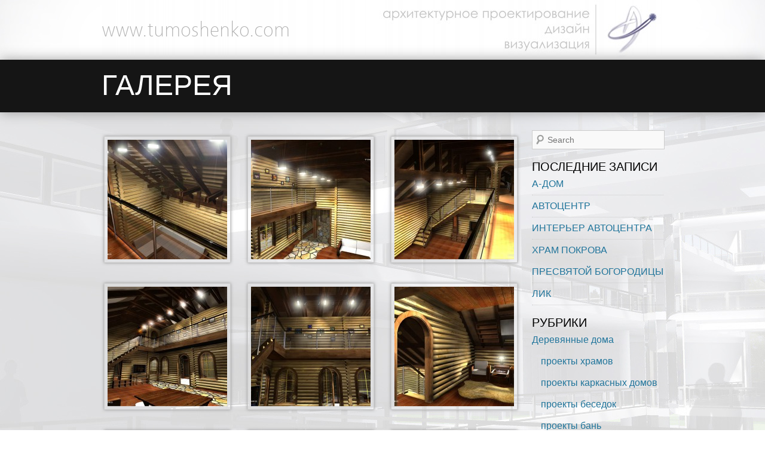

--- FILE ---
content_type: text/html; charset=UTF-8
request_url: http://www.tumoshenko.com/%D0%B3%D0%B0%D0%BB%D0%B5%D1%80%D0%B5%D1%8F/
body_size: 4980
content:
<!DOCTYPE html><!-- HTML5, for the win! -->
<html lang="ru-RU">
<head>
<meta charset="UTF-8" />
<meta name="google-site-verification" content="-nsmb8lLQ3MJKVXMvqi9w897tOgpjllLHo8tx1UJZ_4" />
<title>  ГАЛЕРЕЯ &#124; www.tumoshenko.com</title>
<link rel="profile" href="http://gmpg.org/xfn/11" />
<link rel="pingback" href="http://www.tumoshenko.com/xmlrpc.php" />
<link rel="alternate" type="application/rss+xml" title="www.tumoshenko.com &raquo; Фид" href="http://www.tumoshenko.com/feed/" />
<link rel="alternate" type="application/rss+xml" title="www.tumoshenko.com &raquo; Лента комментариев" href="http://www.tumoshenko.com/comments/feed/" />
<link rel='stylesheet' id='jquery-ui-css'  href='http://www.tumoshenko.com/wp-content/plugins/contact-form-maker/css/jquery-ui-1.10.3.custom.css?ver=4.0' type='text/css' media='all' />
<link rel='stylesheet' id='jquery-ui-spinner-css'  href='http://www.tumoshenko.com/wp-content/plugins/contact-form-maker/css/jquery-ui-spinner.css?ver=4.0' type='text/css' media='all' />
<link rel='stylesheet' id='form_maker_calendar-jos-css'  href='http://www.tumoshenko.com/wp-content/plugins/contact-form-maker/css/calendar-jos.css?ver=4.0' type='text/css' media='all' />
<link rel='stylesheet' id='form_maker_frontend-css'  href='http://www.tumoshenko.com/wp-content/plugins/contact-form-maker/css/form_maker_frontend.css?ver=4.0' type='text/css' media='all' />
<link rel='stylesheet' id='minimatica-css'  href='http://www.tumoshenko.com/wp-content/themes/minimatica/style.css?ver=1.0.1' type='text/css' media='all' />
<link rel='stylesheet' id='colorbox-css'  href='http://www.tumoshenko.com/wp-content/themes/minimatica/styles/colorbox.css?ver=0.5' type='text/css' media='all' />
<!--[if lte IE 8]>
<link rel='stylesheet' id='minimatica-ie-css'  href='http://www.tumoshenko.com/wp-content/themes/minimatica/styles/ie.css?ver=1.0' type='text/css' media='all' />
<![endif]-->
<script type='text/javascript' src='http://www.tumoshenko.com/wp-includes/js/jquery/jquery.js?ver=1.11.1'></script>
<script type='text/javascript' src='http://www.tumoshenko.com/wp-includes/js/jquery/jquery-migrate.min.js?ver=1.2.1'></script>
<script type='text/javascript' src='https://maps.google.com/maps/api/js?sensor=false&#038;ver=4.0'></script>
<script type='text/javascript' src='http://www.tumoshenko.com/wp-content/plugins/contact-form-maker/js/if_gmap_front_end.js?ver=4.0'></script>
<script type='text/javascript' src='http://www.tumoshenko.com/wp-content/plugins/contact-form-maker/js/jelly.min.js?ver=4.0'></script>
<script type='text/javascript' src='http://www.tumoshenko.com/wp-content/plugins/contact-form-maker/js/file-upload.js?ver=4.0'></script>
<script type='text/javascript' src='http://www.tumoshenko.com/wp-content/plugins/contact-form-maker/js/calendar/calendar.js?ver=4.0'></script>
<script type='text/javascript' src='http://www.tumoshenko.com/wp-content/plugins/contact-form-maker/js/calendar/calendar_function.js?ver=4.0'></script>
<script type='text/javascript' src='http://www.tumoshenko.com/wp-content/themes/minimatica/scripts/kwicks.js?ver=1.5.1'></script>
<script type='text/javascript' src='http://www.tumoshenko.com/wp-content/themes/minimatica/scripts/colorbox.js?ver=1.3.16'></script>
<script type='text/javascript' src='http://www.tumoshenko.com/wp-content/themes/minimatica/scripts/minimatica.js?ver=1.0'></script>
<link rel="EditURI" type="application/rsd+xml" title="RSD" href="http://www.tumoshenko.com/xmlrpc.php?rsd" />
<link rel="wlwmanifest" type="application/wlwmanifest+xml" href="http://www.tumoshenko.com/wp-includes/wlwmanifest.xml" /> 
<link rel='prev' title='САНУЗЕЛ' href='http://www.tumoshenko.com/%d1%81%d0%b0%d0%bd%d1%83%d0%b7%d0%b5%d0%bb/' />
<link rel='next' title='КОМНАТА ОТДЫХА' href='http://www.tumoshenko.com/%d0%ba%d0%be%d0%bc%d0%bd%d0%b0%d1%82%d0%b0-%d0%be%d1%82%d0%b4%d1%8b%d1%85%d0%b0/' />
<meta name="generator" content="WordPress 4.0" />
<link rel='canonical' href='http://www.tumoshenko.com/%d0%b3%d0%b0%d0%bb%d0%b5%d1%80%d0%b5%d1%8f/' />
<link rel='shortlink' href='http://www.tumoshenko.com/?p=123' />
<script type="text/javascript">
/* <![CDATA[ */
	jQuery().ready(function() {
		jQuery('#nav-slider a').live('click', function(e){
			e.preventDefault();
			var link = jQuery(this).attr('href');
			jQuery('#slider').html('<img src="http://www.tumoshenko.com/wp-content/themes/minimatica/images/loader.gif" style="display:block; margin:173px auto" />');
			jQuery('#slider').load(link+' #ajax-content', function(){
				slide();
			});
		});
				jQuery('a.colorbox').colorbox({
			maxWidth:900,
			maxHeight:600
		});
			});
	 
/* ]]> */
</script>
<style type="text/css">
#site-title {
	width:940px;
	height:100px;
	background-image:url(http://www.tumoshenko.com/wp-content/uploads/2020/05/cropped-символ-1.jpg);
}
#site-title a {
	color:#afafaf;
}
</style>
<style type="text/css" id="custom-background-css">
body.custom-background { background-color: #ffffff; background-image: url('http://www.tumoshenko.com/wp-content/uploads/2022/12/148.jpg'); background-repeat: no-repeat; background-position: top center; background-attachment: fixed; }
</style>
</head>

<body class="single single-post postid-123 single-format-gallery custom-background">
	<div id="wrapper" class="hfeed">
		<header id="header" role="banner">
						<div id="site-title"><a href="http://www.tumoshenko.com" title="www.tumoshenko.com" rel="home">www.tumoshenko.com</a></div>
		</header><!-- #header --> 
 	<div class="title-container">
		<h1 class="entry-title">ГАЛЕРЕЯ</h1>
	</div><!-- .title-container -->
	<div id="container">
		<article id="post-123" class="post-123 post type-post status-publish format-gallery has-post-thumbnail hentry category-srubov">
			
<div id="content">
	<section class="entry-content">
						<div class="gallery post-gallery gallery-columns-3">
			<div class="gallery-row">
														<figure class='gallery-item'>
						<a class="colorbox" href="http://www.tumoshenko.com/wp-content/uploads/2015/01/Галерея-на-Днепр.jpg" title="Галерея на Днепр" rel="attachment">
							<img width="200" height="200" src="http://www.tumoshenko.com/wp-content/uploads/2015/01/Галерея-на-Днепр-200x200.jpg" class="attachment-gallery-thumb" alt="Галерея на Днепр" />						</a>
											</figure><!-- .gallery-item -->
																			<figure class='gallery-item'>
						<a class="colorbox" href="http://www.tumoshenko.com/wp-content/uploads/2015/01/Комната-отдыха-пристройка-1.jpg" title="Комната отдыха (пристройка) 1" rel="attachment">
							<img width="200" height="200" src="http://www.tumoshenko.com/wp-content/uploads/2015/01/Комната-отдыха-пристройка-1-200x200.jpg" class="attachment-gallery-thumb" alt="Комната отдыха (пристройка) 1" />						</a>
											</figure><!-- .gallery-item -->
																			<figure class='gallery-item'>
						<a class="colorbox" href="http://www.tumoshenko.com/wp-content/uploads/2015/01/Комната-отдыха-пристройка-2.jpg" title="Комната отдыха (пристройка) 2" rel="attachment">
							<img width="200" height="200" src="http://www.tumoshenko.com/wp-content/uploads/2015/01/Комната-отдыха-пристройка-2-200x200.jpg" class="attachment-gallery-thumb" alt="Комната отдыха (пристройка) 2" />						</a>
											</figure><!-- .gallery-item -->
												<div class="clear"></div>
						</div><!-- .gallery-row -->
						<div class="gallery-row">
																			<figure class='gallery-item'>
						<a class="colorbox" href="http://www.tumoshenko.com/wp-content/uploads/2015/01/Комната-отдыха-пристройка-4.jpg" title="Комната отдыха (пристройка) 4" rel="attachment">
							<img width="200" height="200" src="http://www.tumoshenko.com/wp-content/uploads/2015/01/Комната-отдыха-пристройка-4-200x200.jpg" class="attachment-gallery-thumb" alt="Комната отдыха (пристройка) 4" />						</a>
											</figure><!-- .gallery-item -->
																			<figure class='gallery-item'>
						<a class="colorbox" href="http://www.tumoshenko.com/wp-content/uploads/2015/01/Комната-отдыха-пристройка.jpg" title="Комната отдыха (пристройка)" rel="attachment">
							<img width="200" height="200" src="http://www.tumoshenko.com/wp-content/uploads/2015/01/Комната-отдыха-пристройка-200x200.jpg" class="attachment-gallery-thumb" alt="Комната отдыха (пристройка)" />						</a>
											</figure><!-- .gallery-item -->
																			<figure class='gallery-item'>
						<a class="colorbox" href="http://www.tumoshenko.com/wp-content/uploads/2015/01/Коридор-2-этажа-1.jpg" title="Коридор 2 этажа 1" rel="attachment">
							<img width="200" height="200" src="http://www.tumoshenko.com/wp-content/uploads/2015/01/Коридор-2-этажа-1-200x200.jpg" class="attachment-gallery-thumb" alt="Коридор 2 этажа 1" />						</a>
											</figure><!-- .gallery-item -->
												<div class="clear"></div>
						</div><!-- .gallery-row -->
						<div class="gallery-row">
																			<figure class='gallery-item'>
						<a class="colorbox" href="http://www.tumoshenko.com/wp-content/uploads/2015/01/Коридор-2-этажа-2.jpg" title="Коридор 2 этажа 2" rel="attachment">
							<img width="200" height="200" src="http://www.tumoshenko.com/wp-content/uploads/2015/01/Коридор-2-этажа-2-200x200.jpg" class="attachment-gallery-thumb" alt="Коридор 2 этажа 2" />						</a>
											</figure><!-- .gallery-item -->
																			<figure class='gallery-item'>
						<a class="colorbox" href="http://www.tumoshenko.com/wp-content/uploads/2015/01/Коридор-2-этажа-3.jpg" title="Коридор 2 этажа 3" rel="attachment">
							<img width="200" height="200" src="http://www.tumoshenko.com/wp-content/uploads/2015/01/Коридор-2-этажа-3-200x200.jpg" class="attachment-gallery-thumb" alt="Коридор 2 этажа 3" />						</a>
											</figure><!-- .gallery-item -->
																			<figure class='gallery-item'>
						<a class="colorbox" href="http://www.tumoshenko.com/wp-content/uploads/2015/01/Коридор-2-этажа.jpg" title="Коридор 2 этажа" rel="attachment">
							<img width="200" height="200" src="http://www.tumoshenko.com/wp-content/uploads/2015/01/Коридор-2-этажа-200x200.jpg" class="attachment-gallery-thumb" alt="Коридор 2 этажа" />						</a>
											</figure><!-- .gallery-item -->
													<div class="clear"></div>
			</div><!-- .gallery-row -->
		</div><!-- .post-gallery -->
					<div class="clear"></div>
			</section><!-- .entry-content -->
	<div class="entry-header">
		<aside class="entry-meta">
			<!--<ul>
				<li>Запись от <a href="http://www.tumoshenko.com/author/admin/" title="Написал admin" rel="author">admin</a></li>
				<li>в <time datetime="2015-01-10">10 Январь 2015</time></li>
				<li>Категория: <a href="http://www.tumoshenko.com/category/%d0%b8%d0%bd%d1%82%d0%b5%d1%80%d1%8c%d0%b5%d1%80/srubov/" rel="category tag">дизайн срубов</a></li>
			</ul>-->
					</aside><!-- .entry-meta -->
		<div class="clear"></div>
	</div><!-- .entry-header -->
	
<div class="entry-comments">



	<p class="nocomments"></p>



		
</div><!-- .entry-comments -->														<div class="clear"></div>
</div><!-- #content -->		</article><!-- .post -->
		
<div id="sidebar" class="widget-area" role="complementary">
			<aside id="search-2" class="widget widget_search"> 
<div id="search" class="only-search with-image">
	<form method="get" id="searchform" action="http://www.tumoshenko.com">
		<input type="text" class="field" name="s" id="s"  placeholder="Search" />
		<input type="submit" class="submit" name="submit" id="searchsubmit" value="Search" />
	</form><!-- #searchform -->
</div><!-- #search --></aside><!-- .widget -->		<aside id="recent-posts-2" class="widget widget_recent_entries">		<h3 class="widget-title">Последние записи</h3>		<ul>
					<li>
				<a href="http://www.tumoshenko.com/a-dom/">А-ДОМ</a>
						</li>
					<li>
				<a href="http://www.tumoshenko.com/bmw-center-2/">АВТОЦЕНТР</a>
						</li>
					<li>
				<a href="http://www.tumoshenko.com/bmw-center/">ИНТЕРЬЕР АВТОЦЕНТРА</a>
						</li>
					<li>
				<a href="http://www.tumoshenko.com/xram-pokrova-presvyatoj-bogorodicy/">ХРАМ ПОКРОВА ПРЕСВЯТОЙ БОГОРОДИЦЫ</a>
						</li>
					<li>
				<a href="http://www.tumoshenko.com/lik/">ЛИК</a>
						</li>
				</ul>
		</aside><!-- .widget --><aside id="categories-2" class="widget widget_categories"><h3 class="widget-title">Рубрики</h3>		<ul>
	<li class="cat-item cat-item-2"><a href="http://www.tumoshenko.com/category/%d0%b4%d0%b5%d1%80%d0%b5%d0%b2%d1%8f%d0%bd%d0%bd%d0%be%d0%b5-%d0%b4%d0%be%d0%bc%d0%be%d1%81%d1%82%d1%80%d0%be%d0%b5%d0%bd%d0%b8%d0%b5/" >Деревянные дома</a>
<ul class='children'>
	<li class="cat-item cat-item-18"><a href="http://www.tumoshenko.com/category/%d0%b4%d0%b5%d1%80%d0%b5%d0%b2%d1%8f%d0%bd%d0%bd%d0%be%d0%b5-%d0%b4%d0%be%d0%bc%d0%be%d1%81%d1%82%d1%80%d0%be%d0%b5%d0%bd%d0%b8%d0%b5/xramy/" >проекты храмов</a>
</li>
	<li class="cat-item cat-item-20"><a href="http://www.tumoshenko.com/category/%d0%b4%d0%b5%d1%80%d0%b5%d0%b2%d1%8f%d0%bd%d0%bd%d0%be%d0%b5-%d0%b4%d0%be%d0%bc%d0%be%d1%81%d1%82%d1%80%d0%be%d0%b5%d0%bd%d0%b8%d0%b5/karkasnye/" >проекты каркасных домов</a>
</li>
	<li class="cat-item cat-item-5"><a href="http://www.tumoshenko.com/category/%d0%b4%d0%b5%d1%80%d0%b5%d0%b2%d1%8f%d0%bd%d0%bd%d0%be%d0%b5-%d0%b4%d0%be%d0%bc%d0%be%d1%81%d1%82%d1%80%d0%be%d0%b5%d0%bd%d0%b8%d0%b5/besedki/" >проекты беседок</a>
</li>
	<li class="cat-item cat-item-6"><a href="http://www.tumoshenko.com/category/%d0%b4%d0%b5%d1%80%d0%b5%d0%b2%d1%8f%d0%bd%d0%bd%d0%be%d0%b5-%d0%b4%d0%be%d0%bc%d0%be%d1%81%d1%82%d1%80%d0%be%d0%b5%d0%bd%d0%b8%d0%b5/bani/" >проекты бань</a>
</li>
	<li class="cat-item cat-item-4"><a href="http://www.tumoshenko.com/category/%d0%b4%d0%b5%d1%80%d0%b5%d0%b2%d1%8f%d0%bd%d0%bd%d0%be%d0%b5-%d0%b4%d0%be%d0%bc%d0%be%d1%81%d1%82%d1%80%d0%be%d0%b5%d0%bd%d0%b8%d0%b5/chastnye-doma/" >проекты частных домов</a>
</li>
</ul>
</li>
	<li class="cat-item cat-item-9"><a href="http://www.tumoshenko.com/category/%d0%ba%d0%b0%d0%bc%d0%b5%d0%bd%d0%bd%d1%8b%d0%b5-%d0%b4%d0%be%d0%bc%d0%b0/" >Каменные дома</a>
<ul class='children'>
	<li class="cat-item cat-item-23"><a href="http://www.tumoshenko.com/category/%d0%ba%d0%b0%d0%bc%d0%b5%d0%bd%d0%bd%d1%8b%d0%b5-%d0%b4%d0%be%d0%bc%d0%b0/obshhestvennye/" >проекты гражданских объектов</a>
</li>
	<li class="cat-item cat-item-21"><a href="http://www.tumoshenko.com/category/%d0%ba%d0%b0%d0%bc%d0%b5%d0%bd%d0%bd%d1%8b%d0%b5-%d0%b4%d0%be%d0%bc%d0%b0/xramy-kamennye-doma/" >проекты храмов</a>
</li>
	<li class="cat-item cat-item-22"><a href="http://www.tumoshenko.com/category/%d0%ba%d0%b0%d0%bc%d0%b5%d0%bd%d0%bd%d1%8b%d0%b5-%d0%b4%d0%be%d0%bc%d0%b0/kompleksy/" >проекты комплексов</a>
</li>
	<li class="cat-item cat-item-17"><a href="http://www.tumoshenko.com/category/%d0%ba%d0%b0%d0%bc%d0%b5%d0%bd%d0%bd%d1%8b%d0%b5-%d0%b4%d0%be%d0%bc%d0%b0/bani-kamennye-doma/" >проекты жилых домов</a>
</li>
	<li class="cat-item cat-item-19"><a href="http://www.tumoshenko.com/category/%d0%ba%d0%b0%d0%bc%d0%b5%d0%bd%d0%bd%d1%8b%d0%b5-%d0%b4%d0%be%d0%bc%d0%b0/chastnye-doma-kamennye-doma/" >проекты частных домов</a>
</li>
</ul>
</li>
	<li class="cat-item cat-item-3"><a href="http://www.tumoshenko.com/category/%d0%b8%d0%bd%d1%82%d0%b5%d1%80%d1%8c%d0%b5%d1%80/" >Интерьер</a>
<ul class='children'>
	<li class="cat-item cat-item-34"><a href="http://www.tumoshenko.com/category/%d0%b8%d0%bd%d1%82%d0%b5%d1%80%d1%8c%d0%b5%d1%80/sfera-uslug/" >дизайн офисов</a>
</li>
	<li class="cat-item cat-item-15"><a href="http://www.tumoshenko.com/category/%d0%b8%d0%bd%d1%82%d0%b5%d1%80%d1%8c%d0%b5%d1%80/srubov/" >дизайн срубов</a>
</li>
	<li class="cat-item cat-item-16"><a href="http://www.tumoshenko.com/category/%d0%b8%d0%bd%d1%82%d0%b5%d1%80%d1%8c%d0%b5%d1%80/kvartir/" >дизайн квартир</a>
</li>
	<li class="cat-item cat-item-14"><a href="http://www.tumoshenko.com/category/%d0%b8%d0%bd%d1%82%d0%b5%d1%80%d1%8c%d0%b5%d1%80/domov/" >дизайн домов</a>
</li>
</ul>
</li>
	<li class="cat-item cat-item-8"><a href="http://www.tumoshenko.com/category/dizajn-eksterera/" title="изменение внешнего облика здания (фасада)">Экстерьер</a>
</li>
	<li class="cat-item cat-item-24"><a href="http://www.tumoshenko.com/category/modelirovanie/" title="моделирование объектов, визуализация">3D</a>
</li>
	<li class="cat-item cat-item-91"><a href="http://www.tumoshenko.com/category/91/" >article|info</a>
</li>
		</ul>
</aside><!-- .widget -->	</div><!-- #sidebar -->		<div class="clear"></div>
	</div><!-- #container -->
 		<footer id="footer">
			
	<div id="footer-area" class="widget-area" role="complementary">
		<aside id="nav_menu-3" class="widget widget_nav_menu"><div class="menu-my-container"><ul id="menu-my" class="menu"><li id="menu-item-2056" class="menu-item menu-item-type-post_type menu-item-object-page menu-item-2056"><a href="http://www.tumoshenko.com/slovar/">СЛОВАРЬ</a></li>
<li id="menu-item-2229" class="menu-item menu-item-type-post_type menu-item-object-page menu-item-2229"><a href="http://www.tumoshenko.com/partners/">ДРУЗЬЯ И ПАРТНЕРЫ</a></li>
<li id="menu-item-2051" class="menu-item menu-item-type-post_type menu-item-object-page menu-item-2051"><a href="http://www.tumoshenko.com/kontakty/">КОНТАКТ</a></li>
</ul></div></aside><!-- .widget --><aside id="text-5" class="widget widget_text">			<div class="textwidget">      </div>
		</aside><!-- .widget -->		<div class="clear"></div>
	</div><!-- #footer-area -->
 			<nav id="access" role="navigation">
 					<div id="primary-nav" class="nav">
		<ul>
			<li><a href="http://www.tumoshenko.com" rel="home">Главная</a></li>
				<li class="cat-item cat-item-2"><a href="http://www.tumoshenko.com/category/%d0%b4%d0%b5%d1%80%d0%b5%d0%b2%d1%8f%d0%bd%d0%bd%d0%be%d0%b5-%d0%b4%d0%be%d0%bc%d0%be%d1%81%d1%82%d1%80%d0%be%d0%b5%d0%bd%d0%b8%d0%b5/" >Деревянные дома</a>
<ul class='children'>
	<li class="cat-item cat-item-18"><a href="http://www.tumoshenko.com/category/%d0%b4%d0%b5%d1%80%d0%b5%d0%b2%d1%8f%d0%bd%d0%bd%d0%be%d0%b5-%d0%b4%d0%be%d0%bc%d0%be%d1%81%d1%82%d1%80%d0%be%d0%b5%d0%bd%d0%b8%d0%b5/xramy/" >проекты храмов</a>
</li>
	<li class="cat-item cat-item-20"><a href="http://www.tumoshenko.com/category/%d0%b4%d0%b5%d1%80%d0%b5%d0%b2%d1%8f%d0%bd%d0%bd%d0%be%d0%b5-%d0%b4%d0%be%d0%bc%d0%be%d1%81%d1%82%d1%80%d0%be%d0%b5%d0%bd%d0%b8%d0%b5/karkasnye/" >проекты каркасных домов</a>
</li>
	<li class="cat-item cat-item-5"><a href="http://www.tumoshenko.com/category/%d0%b4%d0%b5%d1%80%d0%b5%d0%b2%d1%8f%d0%bd%d0%bd%d0%be%d0%b5-%d0%b4%d0%be%d0%bc%d0%be%d1%81%d1%82%d1%80%d0%be%d0%b5%d0%bd%d0%b8%d0%b5/besedki/" >проекты беседок</a>
</li>
	<li class="cat-item cat-item-6"><a href="http://www.tumoshenko.com/category/%d0%b4%d0%b5%d1%80%d0%b5%d0%b2%d1%8f%d0%bd%d0%bd%d0%be%d0%b5-%d0%b4%d0%be%d0%bc%d0%be%d1%81%d1%82%d1%80%d0%be%d0%b5%d0%bd%d0%b8%d0%b5/bani/" >проекты бань</a>
</li>
	<li class="cat-item cat-item-4"><a href="http://www.tumoshenko.com/category/%d0%b4%d0%b5%d1%80%d0%b5%d0%b2%d1%8f%d0%bd%d0%bd%d0%be%d0%b5-%d0%b4%d0%be%d0%bc%d0%be%d1%81%d1%82%d1%80%d0%be%d0%b5%d0%bd%d0%b8%d0%b5/chastnye-doma/" >проекты частных домов</a>
</li>
</ul>
</li>
	<li class="cat-item cat-item-9"><a href="http://www.tumoshenko.com/category/%d0%ba%d0%b0%d0%bc%d0%b5%d0%bd%d0%bd%d1%8b%d0%b5-%d0%b4%d0%be%d0%bc%d0%b0/" >Каменные дома</a>
<ul class='children'>
	<li class="cat-item cat-item-23"><a href="http://www.tumoshenko.com/category/%d0%ba%d0%b0%d0%bc%d0%b5%d0%bd%d0%bd%d1%8b%d0%b5-%d0%b4%d0%be%d0%bc%d0%b0/obshhestvennye/" >проекты гражданских объектов</a>
</li>
	<li class="cat-item cat-item-21"><a href="http://www.tumoshenko.com/category/%d0%ba%d0%b0%d0%bc%d0%b5%d0%bd%d0%bd%d1%8b%d0%b5-%d0%b4%d0%be%d0%bc%d0%b0/xramy-kamennye-doma/" >проекты храмов</a>
</li>
	<li class="cat-item cat-item-22"><a href="http://www.tumoshenko.com/category/%d0%ba%d0%b0%d0%bc%d0%b5%d0%bd%d0%bd%d1%8b%d0%b5-%d0%b4%d0%be%d0%bc%d0%b0/kompleksy/" >проекты комплексов</a>
</li>
	<li class="cat-item cat-item-17"><a href="http://www.tumoshenko.com/category/%d0%ba%d0%b0%d0%bc%d0%b5%d0%bd%d0%bd%d1%8b%d0%b5-%d0%b4%d0%be%d0%bc%d0%b0/bani-kamennye-doma/" >проекты жилых домов</a>
</li>
	<li class="cat-item cat-item-19"><a href="http://www.tumoshenko.com/category/%d0%ba%d0%b0%d0%bc%d0%b5%d0%bd%d0%bd%d1%8b%d0%b5-%d0%b4%d0%be%d0%bc%d0%b0/chastnye-doma-kamennye-doma/" >проекты частных домов</a>
</li>
</ul>
</li>
	<li class="cat-item cat-item-3"><a href="http://www.tumoshenko.com/category/%d0%b8%d0%bd%d1%82%d0%b5%d1%80%d1%8c%d0%b5%d1%80/" >Интерьер</a>
<ul class='children'>
	<li class="cat-item cat-item-34"><a href="http://www.tumoshenko.com/category/%d0%b8%d0%bd%d1%82%d0%b5%d1%80%d1%8c%d0%b5%d1%80/sfera-uslug/" >дизайн офисов</a>
</li>
	<li class="cat-item cat-item-15"><a href="http://www.tumoshenko.com/category/%d0%b8%d0%bd%d1%82%d0%b5%d1%80%d1%8c%d0%b5%d1%80/srubov/" >дизайн срубов</a>
</li>
	<li class="cat-item cat-item-16"><a href="http://www.tumoshenko.com/category/%d0%b8%d0%bd%d1%82%d0%b5%d1%80%d1%8c%d0%b5%d1%80/kvartir/" >дизайн квартир</a>
</li>
	<li class="cat-item cat-item-14"><a href="http://www.tumoshenko.com/category/%d0%b8%d0%bd%d1%82%d0%b5%d1%80%d1%8c%d0%b5%d1%80/domov/" >дизайн домов</a>
</li>
</ul>
</li>
	<li class="cat-item cat-item-8"><a href="http://www.tumoshenko.com/category/dizajn-eksterera/" title="изменение внешнего облика здания (фасада)">Экстерьер</a>
</li>
	<li class="cat-item cat-item-24"><a href="http://www.tumoshenko.com/category/modelirovanie/" title="моделирование объектов, визуализация">3D</a>
</li>
	<li class="cat-item cat-item-91"><a href="http://www.tumoshenko.com/category/91/" >article|info</a>
</li>
		</ul>
	</div><!-- #primary-nav -->
				</nav><!-- #access -->
		</footer><!-- #footer -->
	</div><!-- #wrapper -->
	<script type='text/javascript' src='http://www.tumoshenko.com/wp-includes/js/jquery/ui/jquery.ui.widget.min.js?ver=1.10.4'></script>
<script type='text/javascript' src='http://www.tumoshenko.com/wp-includes/js/jquery/ui/jquery.ui.core.min.js?ver=1.10.4'></script>
<script type='text/javascript' src='http://www.tumoshenko.com/wp-includes/js/jquery/ui/jquery.ui.mouse.min.js?ver=1.10.4'></script>
<script type='text/javascript' src='http://www.tumoshenko.com/wp-includes/js/jquery/ui/jquery.ui.slider.min.js?ver=1.10.4'></script>
<script type='text/javascript' src='http://www.tumoshenko.com/wp-includes/js/jquery/ui/jquery.ui.button.min.js?ver=1.10.4'></script>
<script type='text/javascript' src='http://www.tumoshenko.com/wp-includes/js/jquery/ui/jquery.ui.spinner.min.js?ver=1.10.4'></script>
<script type='text/javascript' src='http://www.tumoshenko.com/wp-includes/js/jquery/ui/jquery.ui.effect.min.js?ver=1.10.4'></script>
<script type='text/javascript' src='http://www.tumoshenko.com/wp-includes/js/jquery/ui/jquery.ui.effect-shake.min.js?ver=1.10.4'></script>
<div style="display:none" align="center"><!--LiveInternet counter--><script type="text/javascript"><!--
document.write("<a href='//www.liveinternet.ru/click' "+
"target=_blank><img src='//counter.yadro.ru/hit?t52.1;r"+
escape(document.referrer)+((typeof(screen)=="undefined")?"":
";s"+screen.width+"*"+screen.height+"*"+(screen.colorDepth?
screen.colorDepth:screen.pixelDepth))+";u"+escape(document.URL)+
";"+Math.random()+
"' alt='' title='LiveInternet: показане число переглядів і"+
" відвідувачів за 24 години' "+
"border='0' width='88' height='31'><\/a>")
//--></script><!--/LiveInternet--></div>
</body>
</html>

--- FILE ---
content_type: text/css
request_url: http://www.tumoshenko.com/wp-content/themes/minimatica/style.css?ver=1.0.1
body_size: 4961
content:
@charset "utf-8";
/*
Theme Name: Minimatica
Theme URI: http://www.onedesigns.com/wordpress-themes/minimatica
Description: A stylish and modern minimalist theme with a beautiful image gallery slider and an optional blog view. With support for post formats, audio and video playback, ideal for showcasing photography portfolios or podcasting but also great for your everyday blogging.
Version: 10.1.0
Author: One Designs
Author URI: http://www.onedesigns.com/
Tags: white, light, two-columns, fixed-width, custom-background, custom-header, custom-menu, editor-style, featured-images, theme-options, threaded-comments, sticky-post, microformats, post-formats, translation-ready, photoblogging

License: GNU General Public License
License URI: license.txt
*/

/*
	CSS Reset
*/

html, body, div, span, applet, object, iframe,
h1, h2, h3, h4, h5, h6, p, blockquote, pre,
a, abbr, acronym, address, big, cite, code,
del, dfn, em, img, ins, kbd, q, s, samp,
small, strike, strong, sub, sup, tt, var,
b, u, i, center,
dl, dt, dd, ol, ul, li,
fieldset, form, label, legend,
table, caption, tbody, tfoot, thead, tr, th, td,
article, aside, canvas, details, embed, 
figure, figcaption, footer, header, hgroup, 
menu, nav, output, ruby, section, summary,
time, mark, audio, video {
	margin: 0;
	padding: 0;
	border: 0;
	font-size: 100%;
	font: inherit;
	vertical-align: baseline;
}
/* HTML5 display-role reset for older browsers */
article, aside, details, figcaption, figure, 
footer, header, hgroup, menu, nav, section {
	display: block;
}
body {
	line-height: 1;
}
ol, ul {
	list-style: none;
}
blockquote, q {
	quotes: none;
}
blockquote:before, blockquote:after,
q:before, q:after {
	content: '';
	content: none;
}
table {
	border-collapse: collapse;
	border-spacing: 0;
}

/*
	Clear Floated Elements
*/

.clear {
	clear:both;
	display:block;
	overflow:hidden;
	visibility:hidden;
	width:0;
	height:0;
}

.clear:after {
	clear:both;
	content:' ';
	display:block;
	font-size:0;
	line-height:0;
	visibility:hidden;
	width:0;
	height:0;
}

* html .clear {
	height:1%;
}

/*
	Style HTML Tags
*/

@font-face {
    font-family: 'Vegur';
    src: url('fonts/vegur-light.eot');
    src: url('fonts/vegur-light.eot?#iefix') format('embedded-opentype'),
         url('fonts/vegur-light.woff') format('woff'),
         url('fonts/vegur-light.ttf') format('truetype');
    font-weight: normal;
    font-style: normal;
}

@font-face {
    font-family: 'Vegur';
    src: url('fonts/vegur-bold.eot');
    src: url('fonts/vegur-bold.eot?#iefix') format('embedded-opentype'),
         url('fonts/vegur-bold.woff') format('woff'),
         url('fonts/vegur-bold.ttf') format('truetype');
    font-weight: bold;
    font-style: normal;
}

body {
	background:#FFF;
	color:#000;
	font-family:"Vegur", sans-serif;
	font-size:16px;
	line-height:18px;
}

a:link,
a:visited {
	color:#21759b;
	text-decoration:none;
}

a:hover,
a:active {
	color:#d54e21;
	text-decoration:underline;
}

h1, h2, h3, h4, h5, h6 {
	margin-bottom:18px;
	text-transform:uppercase;
}

h1 {
	font-size:36px;
	line-height:27px;
}

h2 {
	font-size:32px;
	line-height:24px;
}

h3 {
	font-size:27px;
	line-height:20px;
}

h4 {
	font-size:24px;
}

h5 {
	font-size:20px;
}

h6 {
	font-size:18px;
}

p {
	margin-bottom:18px;
}

blockquote {
	color:#444;
	font-style:italic;
	margin:0 30px;
	padding-left:15px;
	border-left:#CCC 1px solid;
}

blockquote cite {
	font-style:normal;
}

blockquote cite:before {
	content:"- ";
}

table {
	width:100%;
	border-collapse:collapse;
	text-align:center;
	margin-bottom:16px;
}

table th,
table td {
	padding:6px 0;
	border:#CCC 1px solid;
}

table th {
	background:#EEE;
	font-weight:bold;
}

dt {
	font-weight:bold;
	margin-bottom:16px;
}

dd {
	margin-left:30px;
	margin-bottom:16px;
}

ul {
	list-style-type:square;
	margin-left:30px;
	margin-bottom:16px;
}

ul li {
	margin-top:4px;
}

ul ul {
	list-style-type:disc;
	margin-bottom:0;
}

ul ul ul {
	list-style-type:circle;
}

ol {
	list-style-type:decimal;
	margin-left:30px;
	margin-bottom:16px;
}

ol ol {
	list-style: upper-alpha;
	margin-bottom:0
}

ol ol ol {
	list-style: lower-roman;
}

ol ol ol ol {
	list-style: lower-alpha;
}

address {
	font-size:14px;
	font-style:italic;
	margin-bottom:16px;
}

code {
	font-family:Monaco, Consolas, "Lucida Console", "Bitstream Vera Sans Mono", monospace;
}

abbr,
acronym {
	border-bottom:#999 1px dotted;
	cursor:help;
}

big {
	font-size:1.3em;
}

cite,
em {
	font-style:italic;
}

pre {
	padding:15px;
	background:#F5F5F5;
	border:#CCC 1px dashed;
	font-family:Monaco, Consolas, "Lucida Console", "Bitstream Vera Sans Mono", monospace;
	margin-bottom:16px;
}

q {
	quotes:inherit;
}

q:before {
	content:open-quote;
}

q:after {
	content:close-quote;
}

strong {
	font-weight:bold;
}

sup,
sub {
	height:0;
	line-height:1;
	vertical-align:baseline;
	position:relative;
	font-size:10px;
}

sup {
	bottom:1ex;
}

sub {
	top:.5ex;
}

#wrapper img {
	max-width:700px;
	height:auto;
}

/*
	WordPress Standard Tags
*/

.aligncenter {
	display:block;
	margin:15px auto;
}

.alignleft {
	float:left;
	margin:15px;
	margin-left:0;
}

.alignright {
	float:right;
	margin:15px;
	margin-right:0;
}

.wp-caption {
	background:#F9F9F9;
	border:#CCC 1px solid;
	padding:10px 0 0 10px;
}

.wp-caption img {
	margin-bottom:10px;
}

.wp-caption-text {
	color:#333;
	text-align:center;
	margin-bottom:10px;
}

.size-thumbnail {
	padding:5px;
	border:#CCC 1px solid;
	margin-right:15px;
}

.gallery-item img {
	display:inline-block;
	padding:5px;
	border:#CCC 1px solid !important;
	-moz-box-shadow:0px 0px 5px #999;
	-webkit-box-shadow:0px 0px 5px #999;
	box-shadow:0 0 5px #999;
}

.gallery-caption{
	text-align:center;
}

#content .sticky {
	background:url(images/sticky.png) right top no-repeat;
	border-bottom:#CCC 3px solid !important;
}

.bypostauthor > .comment-body {
	background:#F0F0F0;
}

/*
	Theme Design, Layout and Typography
*/

#header {
	height:100px;
}

#site-title {
	width:940px;
	margin:0 auto;
	font-size:36px;
	line-height:100px;
	text-transform:none;
}

#site-title a {
	color:#151515;
	text-decoration:none;
}

#slider {
	position:relative;
	height:410px;
	padding:30px 0 30px 0;
	margin-bottom:20px;
	background:#151515;
	-moz-box-shadow:0px 0px 20px #999;
	-webkit-box-shadow:0px 0px 20px #999;
	box-shadow:0 0 20px #999;
}

#ajax-content {
	position:relative;
	max-width:1140px;
	margin:0 auto;
}

#nav-slider .nav-previous,
#nav-slider .nav-next {
	position:absolute;
	top:185px;
	right:0;
	width:40px;
}

#nav-slider .nav-next {
	left:0;
	right:auto;
}

#nav-slider .nav-previous a,
#nav-slider .nav-next a {
	display:block;
	width:24px;
	height:40px;
	margin:0 8px;
	background:url(images/next.png) center no-repeat;
}

#nav-slider .nav-next a {
	background:url(images/prev.png) center no-repeat;
}

#slides {
	margin:0 auto;
	overflow:hidden;
}

.kwicks {
	list-style:none;
	position:relative;
	margin:0;
	padding:0;
	border-right:#FFF 5px solid;
}

.kwicks .slide {
	float:left;
	display:block;
	width:230px;
	height:410px;
	overflow:hidden;
	-moz-box-shadow:0px 0px 30px #000;
	-webkit-box-shadow:0px 0px 30px #000;
	box-shadow:0 0 30px #000;
}

.kwicks .post {
	position:relative;
	padding:0;
	width:600px;
	height:400px;
	border:#FFF 5px solid;
}

.opacity {
	display:block;
	position:absolute;
	top:0;
	left:0;
	z-index:1;
	width:600px;
	height:400px;
	background:#FFF;
	opacity:0.1;
}

.overlay {
	display:block;
	position:absolute;
	top:0;
	left:0;
	z-index:1;
	width:600px;
	height:400px;
}

.kwicks .post .entry-container {
	position:absolute;
	bottom:0;
	padding:10px;
	margin:10px;
	background:url(images/entry.png);
	display:none;
}

#slider .post,
#slider .post .entry-title a {
	color:#FFF;
}

#slider .post .entry-title {
	font-size:27px;
}

.title-container {
	margin-bottom:30px;
	padding:20px 0;
	background:#151515;
	-moz-box-shadow:0px 0px 20px #999;
	-webkit-box-shadow:0px 0px 20px #999;
	box-shadow:0 0 20px #999;
}

.page-title,
.single .entry-title,
.page .entry-title {
	width:940px;
	margin:0 auto;
	color:#FFF;
	font-size:48px;
	line-height:48px;
}

#container {
	width:940px;
	margin:0 auto;
	margin-bottom:20px;
	border-bottom:#CCC 1px solid;
}

.home #container {
	padding-top:30px;
	border-top:#CCC 1px solid;
}

#content {
	float:left;
	width:700px;
	margin:0;
	margin-right:20px;
}

.home #content .post,
.archive #content .post,
.search #content .post {
	position:relative;
	padding-bottom:40px;
	margin-bottom:40px;
	border-bottom:#CCC 1px solid;
}

.home #content .post .entry-meta,
.archive #content .post .entry-meta,
.search #content .post .entry-meta {
	margin-bottom:18px;
	font-size:14px;
	letter-spacing:1px;
}

.folded {
	position:absolute;
	top:20px;
	left:0;
	padding:7px 30px;
	margin-left:-15px;
	margin-bottom:0;
	background:#151515;
	color:#FFF;
	font-size:16px !important;
	letter-spacing:0 !important;
}

.folded a {
	color:#FFF;
}

.folded:before {
	content:"";
	position:absolute;
	top:32px;
	left:0;
	border-width:0 15px 15px 0;
	border-style:solid;
	border-color:#fff #999;
}

a.more-link {
	display:inline-block;
	padding:7px 15px;
	background:#151515;
	color:#FFF ;
	text-decoration:none ;
}

a.more-link:hover {
	background:#21759b;
}

.home #content .wp-post-image,
.archive #content .wp-post-image,
.search #content .wp-post-image {
	padding:5px;
	margin-bottom:10px;
	border:#CCC 1px solid;
	-moz-box-shadow:0 0 10px #999;
	-webkit-box-shadow:0 0 10px #999;
	box-shadow:0 0 10px #999;
}

.home #content .entry-title,
.archive #content .entry-title,
.search #content .entry-title {
	margin-bottom:10px;
	line-height:32px;
}

#posts-nav {
	margin-top:-22px;
	margin-bottom:20px;
}

#posts-nav a,
.navigation a {
	display:inline-block;
	padding:7px 15px;
	background:#F9F9F9;
	text-decoration:none;
}

.single .entry-header {
	margin-bottom:20px;
}

.single-format-image .entry-header,
.single-format-gallery .entry-header,
.single-format-audio .entry-header,
.single-format-video .entry-header {
	float:right;
	width:220px;
}

.single .wp-post-image {
	float:right;
	padding:5px;
	border:#CCC 1px solid;
	-moz-box-shadow:0 0 10px #999;
	-webkit-box-shadow:0 0 10px #999;
	box-shadow:0 0 10px #999;
}

.single-format-image .wp-post-image,
.single-format-audio .wp-post-image {
	float:none;
	margin-bottom:25px;
}

.single .entry-meta {
	float:left;
	width:220px;
	line-height:36px;
	overflow:hidden;
}

.single .entry-meta ul {
	list-style:none;
	margin:0;
}

.single .entry-meta ul li {
	margin:0;
	border-bottom:#CCC 1px dotted;
}

.entry-tags {
	line-height:16px;
}

.entry-tags a {
	position:relative;
	display:inline-block;
	padding:1px 15px 1px 5px;
	margin:10px 0;
	background:#CCC url(images/tag.png) right no-repeat;
	color:#000;
	font-size:14px;
	text-decoration:none;
}

.pagination {
	font-weight:bold;
}

.attachment .entry-content,
.format-image .entry-content {
	margin-bottom:20px;
	border-bottom:#CCC 1px solid;
}

.entry-attachment {
	margin-bottom:18px;
	text-align:center;
}

.format-audio .entry-attachment {
	text-align:left;
}

.entry-attachment img,
#attachment-nav img {
	float:none !important;
	padding:5px;
	border:#CCC 1px solid;
	-moz-box-shadow:0 0 10px #999;
	-webkit-box-shadow:0 0 10px #999;
	box-shadow:0 0 10px #999;
}

.entry-caption {
	text-align:center;
}

.post-gallery {
	margin:auto;
}

.post-gallery .gallery-item {
	float:left;
	margin:10px 0 20px 20px;
	text-align:center;
	width:220px;
}

.post-gallery .gallery-item:first-child {
	margin-left:0;
}

.post-gallery img {
	border:#CCC 1px solid;
	-moz-box-shadow:0px 0px 5px #999;
	-webkit-box-shadow:0px 0px 5px #999;
	box-shadow:0 0 5px #999;
}

.post-gallery .gallery-caption {
	margin-left:0;
}

#attachment-nav {
	float:right;
	width:460px;
}

.format-image .entry-comments,
.format-gallery .entry-comments,
.format-audio .entry-comments,
.format-video .entry-comments {
	float:left;
	width:460px;
}

#comments {
	padding-top:20px;
	border-top:#CCC 1px solid;
}

.format-image #comments,
.format-video #comments {
	border-top:none;
	padding-top:0;
}

#comments-title,
#reply-title {
	text-transform:none;
}

#nav-above {
	margin-bottom:20px;
}

#nav-below {
	padding-bottom:20px;
}

.nav-previous {
	float:left;
	width:50%;
}

.nav-next {
	float:right;
	width:50%;
	text-align:right;
}

ol.commentlist {
	list-style:none;
	margin:0;
	margin-bottom:20px;
}

ol.commentlist ul {
	list-style:none;
	margin:0;
	margin-left:30px;
}

ol.commentlist li {
	margin:0;
}

.comment-body,
.pingback p,
.trackback p {
	padding:10px;
	margin-top:10px;
	background:#F9F9F9;
}
.pingback p,
.trackback p {
	margin-bottom:10px;
	font-weight:bold;
}

.comment-author .avatar {
	float:left;
	padding:3px;
	margin-right:15px;
	background:#FFF;
	border:#CCC 1px solid;
}

.comment-author .fn {
	font-size:20px;
	font-style:normal;
}

.comment-meta {
	margin-bottom:10px;
	font-size:12px;
}

.comment-meta a {
	color:#999;
}

.comment-content,
.comment .reply {
	margin-left:86px;
}

.nocomments {
	padding-top:14px;
	border-top:#CCC 1px solid;
}

#respond {
	padding-top:20px;
	margin-top:20px;
	border-top:#CCC 1px solid;
}

.format-image #respond,
.format-galelry #respond,
.format-audio #respond,
.format-video #respond {
	padding-top:0;
	border-top:none;
}

#commentform {
	width:460px;
}

#commentform input[type=text] {
	float:right;
	width:370px;
	padding:5px;
	background:#F8F8F8;
	border:#DDD 1px solid;
}

#commentform textarea {
	width:450px;
	padding:5px;
	background:#F8F8F8;
	border:#DDD 1px solid;
	font-family:sans-serif;
	font-size:14px;
}

#commentform input[type=text]:focus,
#commentform textarea:focus {
	background:#FFF;
}

.required {
	color:#FF0000;
}

#commentform input[type=submit] {
	padding:5px 10px;
	background:#252525;
	border:none;
	color:#FFF;
}

#commentform input[type=submit]:focus {
	background:#21759b;
}

#sidebar {
	float:right;
	width:220px;
	color:#333;
	line-height:36px;
}

.widget {
	margin-bottom:20px;
}

.widget h3 {
	margin-bottom:0;
	color:#000;
	font-size:20px;
}

.widget ul {
	list-style:none;
	margin:0;
}

.widget ul ul {
	margin-left:15px;
}

.widget ul li {
	margin:0;
	border-bottom:#CCC 1px dotted;
}

.widget ul ul li {
	border-bottom:none;
}

#footer {
	position:relative;
	width:940px;
	margin:0 auto;
}

#footer-area {
	margin-bottom:20px;
	border-bottom:#CCC 1px solid;
	line-height:36px;
}

#footer-area .widget {
	float:left;
	width:300px;
	margin-left:20px;
}

#footer-area .widget:first-child {
	margin-left:0;
}

.widget_calendar table th,
.widget_calendar table td {
	padding:0 6px;
}

#searchform {
	position:relative;
	width:220px;
	height:30px;
	background:#F9F9F9 url(images/search.png) 3px center no-repeat;
	border:#CCC 1px solid;
}

#searchform input[type=text] {
	position:absolute;
	top:0;
	left:20px;
	width:185px;
	height:12px;
	background:none;
	padding:9px 5px;
	border:none;
	font-family:sans-serif;
	font-size:14px;
}

#searchform input[type=submit] {
	display:none;
}

.nav {
	width:940px;
	height:24px;
	margin:0 auto;
	margin-bottom:50px;
	font-size:24px;
	line-height:24px;
}

.nav ul {
	position: relative;
	z-index:597;
	float:left;
	top:auto !important;
	bottom:100%;
	list-style:none;
	margin:20px 0;
}

.nav ul li {
	float:left;
	height:34px;
	margin:0;
	margin-right:36px;
	vertical-align:middle;
}

.nav ul li.hover,
.nav ul li:hover {
	position:relative;
	z-index:599;
	cursor:default;
}

.nav ul ul {
	visibility:hidden;
	position:absolute;
	top:100%;
	left:-10px;
	z-index:598;
	min-width:150px;
	margin-bottom:5px;
	background:#FFF;
	border-top:#CCC 1px dotted;
	font-size:18px;
}

.nav ul ul li {
	float:none;
	min-height:34px;
	height:auto !important;
	margin:0;
	padding:0 10px;
	border-bottom:#CCC 1px dotted;
}

.nav ul ul ul {
	bottom:-10px;
	left:99%;
}

.nav ul ul ul {
}

.nav ul li:hover > ul {
	visibility:visible;
}

.nav ul li a {
	display:inline-block;
	padding:5px 0;
	color:#252525;
	text-decoration:none;
}